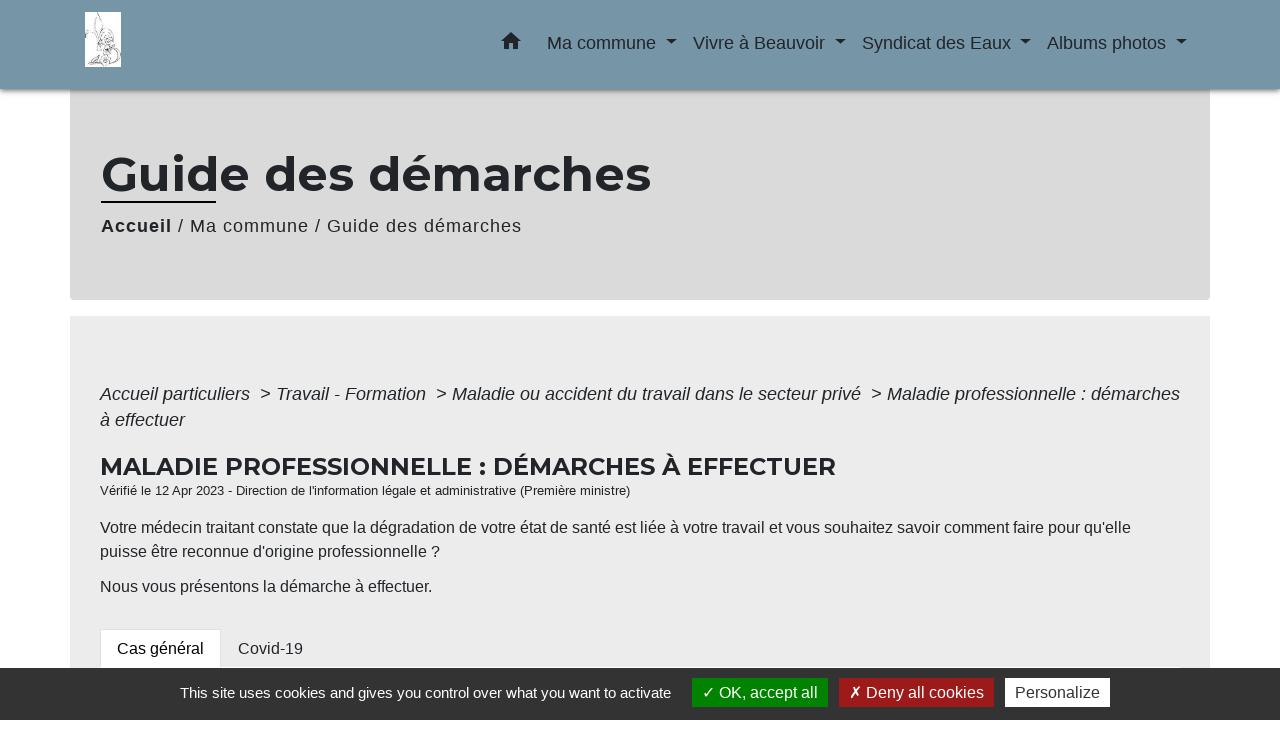

--- FILE ---
content_type: text/html; charset=UTF-8
request_url: https://villagebeauvoir60.fr/fr/pg/1433174/guide-des-demarches-585/part/F176
body_size: 23331
content:
<!DOCTYPE html>
<html lang="fr" xmlns:ff4j="http://www.w3.org/1999/xhtml" xmlns:esi="http://www.edge-delivery.org/esi/1.0">
    <head>
        <title>
                Guide des démarches - villagebeauvoir60
        </title>

        <script src="/lib/tarteaucitron/tarteaucitron.js"></script>
        <script>
            var tarteaucitronExpireInDay = true, tarteaucitronForceExpire = 183;

            tarteaucitron.init({
                "privacyUrl": "", /* Privacy policy url */

                "hashtag": "#tarteaucitron", /* Open the panel with this hashtag */
                "cookieName": "tarteaucitron", /* Cookie name */

                "orientation": "bottom", /* Banner position (top - bottom) */

                "showAlertSmall": false, /* Show the small banner on bottom right */
                "cookieslist": true, /* Show the cookie list */

                "showIcon": false, /* Show cookie icon to manage cookies */
                // "iconSrc": "", /* Optionnal: URL or base64 encoded image */
                "iconPosition": "BottomRight", /* Position of the icon between BottomRight, BottomLeft, TopRight and TopLeft */

                "adblocker": false, /* Show a Warning if an adblocker is detected */

                "DenyAllCta": true, /* Show the deny all button */
                "AcceptAllCta": true, /* Show the accept all button when highPrivacy on */
                "highPrivacy": true, /* HIGHLY RECOMMANDED Disable auto consent */

                "handleBrowserDNTRequest": false, /* If Do Not Track == 1, disallow all */

                "removeCredit": false, /* Remove credit link */
                "moreInfoLink": true, /* Show more info link */
                "useExternalCss": false, /* If false, the tarteaucitron.css file will be loaded */

                //"cookieDomain": ".my-multisite-domaine.fr", /* Shared cookie for subdomain website */

                "readmoreLink": "", /* Change the default readmore link pointing to tarteaucitron.io */

                "mandatory": true, /* Show a message about mandatory cookies */

                "listCookieByService": false, /* Show a message about list cookie by service */

            });
        </script>

                    

    <meta name="Description" content="">
    <meta name="Keywords" content="">
    <meta name="viewport" content="width=device-width, initial-scale=1, shrink-to-fit=no">
    <meta charset="UTF-8">
                    
        <!-- Matomo -->
<script>
  var _paq = window._paq = window._paq || [];
  /* tracker methods like "setCustomDimension" should be called before "trackPageView" */
  _paq.push(['trackPageView']);
  _paq.push(['enableLinkTracking']);
  (function() {
    var u="//matomo-client.neopse.com/";
    _paq.push(['setTrackerUrl', u+'matomo.php']);
    _paq.push(['setSiteId', '413']);
    var d=document, g=d.createElement('script'), s=d.getElementsByTagName('script')[0];
    g.async=true; g.src=u+'matomo.js'; s.parentNode.insertBefore(g,s);
  })();
</script>
<!-- End Matomo Code -->
    





                                                    <link rel="apple-touch-icon" href="//static.neopse.com/assets/img/favicon/rdc_logo.ico?v=v1">
                    <link rel="icon" href="//static.neopse.com/assets/img/favicon/rdc_logo.ico?v=v1">
                
                <link href="https://fonts.googleapis.com/css?family=Montserrat:400,500,600,700|Material+Icons" rel="stylesheet">

                <link href='/dist/owlcarousel/css/owl.carousel.min.css' rel='stylesheet' type='text/css'>
                <link href='/dist/owlcarousel/css/owl.theme.default.min.css' rel='stylesheet' type='text/css'>
                <link href='/dist/slick/slick.css' rel='stylesheet' type='text/css'>
                <link href='/dist/slick/slick-theme.css' rel='stylesheet' type='text/css'>
                <link href='/dist/scrollbar/jquery.scrollbar.css' rel='stylesheet' type='text/css'>
                <link href='/dist/fullcalendar/fullcalendar.min.css' rel='stylesheet' type='text/css'>
                <link rel="stylesheet"
                      href="https://cdnjs.cloudflare.com/ajax/libs/bootstrap-select/1.13.2/css/bootstrap-select.min.css">
                <link href="/tpl/1/css/style.css" rel="stylesheet" type='text/css'>
                <link rel="stylesheet"
                      href="https://cdnjs.cloudflare.com/ajax/libs/bootstrap-multiselect/0.9.13/css/bootstrap-multiselect.css"/>

                <link href="/lib/splide-4.0.1/css/splide.min.css" rel="stylesheet" type="text/css"/>
                <link href="/lib/splide-4.0.1/css/splide-custom.css" rel="stylesheet" type="text/css"/>
                                    <style class="notranslate" title="customCss" type="text/css"
                           rel="stylesheet">.bg_bloc { background-color: #FFFFFF !important; }
        .table td, .table, .table thead th { border-color: #FFFFFF !important; }
        .bg_bloc .dropdown-toggle,
        .bg_bloc .dropdown-menu {
            background-color: #FFFFFF !important;
            border-color: #FFFFFF !important;
        }
        .fc-unthemed th, .fc-unthemed td, .fc-unthemed thead, .fc-unthemed tbody, .fc-unthemed .fc-divider, .fc-unthemed .fc-row, .fc-unthemed .fc-content, .fc-unthemed .fc-popover, .fc-unthemed .fc-list-view, .fc-unthemed .fc-list-heading td{
            border-color: #FFFFFF !important;
        }

        .fc-unthemed thead.fc-head, .fc-unthemed .fc-popover .fc-header{ background-color: #FFFFFF !important; }

        .fc-unthemed td.fc-today{
            background: #FFFFFF !important;
        }

        .cookies .btn{ color: #FFFFFF !important; }.text_bloc {color:#000000 !important;}
        .text_bloc .title:before {background-color:#000000!important;}
        .bg_bloc .c_text {color:#000000 !important;}
        .bg_bloc .dropdown-toggle,
        .bg_bloc .dropdown-menu, .bg_bloc.bootstrap-select .dropdown-toggle::after {
            color:#000000 !important;
        }

        .fc-unthemed thead.fc-head{ color: #000000 !important; }
        .fc-unthemed td.fc-today{
            color: #000000 !important;
        }

        .cookies .btn{ background-color: #000000 !important; }nav.navbar.bg { background-color: #7695a7; }nav.navbar .dropdown-menu { background-color: #A0C1D4; }nav.navbar .dropdown-menu .h_text:hover { color: #FFFFFF; }body .bg_btn { background-color: #FFFFFF; }
        body .bg_btn:hover, body .bg_btn:active, body .bg_btn:focus { background-color: #FFFFFF; }
        .fc-event{ background-color: #FFFFFF !important; border-color: #FFFFFF !important; }#w_headline { background-color: #A0C1D4; }#w_8ayigumhe .bg { background-color: #A0C1D4; }#w_fevuczdn8 .bg { background-color: #7695A7; }#w_u7ltckzbx .bg { background-color: #7695A7; }#w_u7ltckzbx .bg { background-image: url(https://static.neopse.com/medias/p/2320/site/7f/0f/cd/7f0fcdf0d99a1b5f91434e7d3f6b897336ccf432.JPG?v=v1); background-position: center; background-repeat: repeat; }nav.navbar .dropdown-menu .h_text:hover { background-color: #A0C1D4; }#w_u7ltckzbx .overlay:before { background-color: #7695A7!important; }#w_8ayigumhe .c_title { display: none; }#w_8ayigumhe .card { background-color: #3e3e3e; }</style>
                            
    <link href='/lib/comarquage/css/comarquage.css' rel='stylesheet' type='text/css'>
    <link href="/lib/leaflet/leaflet.css" rel="stylesheet" type='text/css'>

                            <meta property="og:url" content="http://villagebeauvoir60.fr/fr/pg/1433174/guide-des-demarches-585/part/F176">
                <meta property="og:type" content="website">
                <meta property="og:title" content="villagebeauvoir60">
                <meta property="og:description" content="">
                    
        <script src="/js/vendor/jquery-3.2.1.min.js"></script>
        <script>tarteaucitron.user.matomoHost = '//matomo.neopse.com/';</script>
    </head>
    <body>

        <header role="banner"><!-- Top navbar -->
<nav role="navigation" class="navbar fixed-top navbar-expand-lg bg">
    <div class="ov"></div>
    <div class="container">
        <a class="navbar-brand c_text" aria-label="Accueil" href="/fr/">
                            <h1 class="img">
                    <picture>
                        <source media="(max-width: 991.98px)" srcset="https://static.neopse.com/medias/p/2320/site/c2/e4/31/c2e431438804babc2bb1acf5866ae94a484bd23f.jpg">
                        <img role="img" src="https://static.neopse.com/medias/p/2320/site/c2/e4/31/c2e431438804babc2bb1acf5866ae94a484bd23f.jpg" alt="Logo villagebeauvoir60" loading="eager">
                    </picture>
                    <span>villagebeauvoir60</span>
                </h1>
                    </a>
        <button class="navbar-toggler c_text h_text" type="button" data-toggle="collapse"
                data-target="#navbarNavDropdown"
                aria-controls="navbarNavDropdown" aria-expanded="false" aria-label="Toggle navigation" style="z-index: 100;">
            <span class="navbar-toggler-icon">
                <i class="material-icons notranslate">menu</i>
            </span>
        </button>
        <div class="collapse navbar-collapse" id="navbarNavDropdown">
            <ul class="navbar-nav ml-auto">
                <li class="nav-item dropdown">
                    <a class="nav-link c_text h_text px-3" href="/" role="button">
                        <i class="material-icons">home</i>
                    </a>
                </li>
                                    

                                                            <li class="nav-item dropdown">
                            <a class="nav-link c_text h_text dropdown-toggle" href="#" id="menuDropdown1" role="button"
                               data-toggle="dropdown" aria-haspopup="true" aria-expanded="false">
                                Ma commune
                            </a>
                            <div class="dropdown-menu container bg_text" aria-labelledby="menuDropdown1">
                                
                                <div class="container mega-dropdown-menu">
                                    <div class="divider">
                                                                                                                        
                                                                                    <a class="dropdown-item c_text h_text bg_h_text" role="menuitem"
                                               href="/fr/rb/904308/a-propos-de">
                                                A propos de
                                            </a>
                                        
                                        
                                        
                                                                                                                                                                
                                        
                                                                                    <a class="dropdown-item c_text h_text bg_h_text" role="menuitem"
                                               href="/fr/tb/1433447/le-conseil-municipal-35">
                                                Le Conseil Municipal
                                            </a>
                                        
                                        
                                                                                                                                                                
                                        
                                                                                    <a class="dropdown-item c_text h_text bg_h_text" role="menuitem"
                                               href="/fr/rp/1433291/comptes-rendus-du-conseil-municipal-9">
                                                Comptes rendus du Conseil municipal
                                            </a>
                                        
                                        
                                                                                                                                                                
                                                                                    <a class="dropdown-item c_text h_text bg_h_text" role="menuitem"
                                               href="/fr/rb/904438/le-beauvairois">
                                                Le Beauvairois
                                            </a>
                                        
                                        
                                        
                                                                                                                                                                
                                                                                    <a class="dropdown-item c_text h_text bg_h_text" role="menuitem"
                                               href="/fr/rb/904451/demarches-administratives-94">
                                                Démarches administratives
                                            </a>
                                        
                                        
                                        
                                                                                                                                                                
                                        
                                                                                    <a class="dropdown-item c_text h_text bg_h_text" role="menuitem"
                                               href="/fr/nw/1432784/actualites-995">
                                                Actualités
                                            </a>
                                        
                                        
                                                                                                                                                                
                                        
                                                                                    <a class="dropdown-item c_text h_text bg_h_text" role="menuitem"
                                               href="/fr/ct/1432706/contacts-927">
                                                Contacts
                                            </a>
                                        
                                        
                                                                                                                                                                
                                        
                                                                                    <a class="dropdown-item c_text h_text bg_h_text" role="menuitem"
                                               href="/fr/pg/1433174/guide-des-demarches-585">
                                                Guide des démarches
                                            </a>
                                        
                                        
                                                                                                                                                                
                                        
                                                                                    <a class="dropdown-item c_text h_text bg_h_text" role="menuitem"
                                               href="/fr/ap/1433408/plan-acces-628">
                                                Plan/Accès
                                            </a>
                                        
                                        
                                                                                                                    </div>
                                </div>
                            </div>
                        </li>
                    

                                                            <li class="nav-item dropdown">
                            <a class="nav-link c_text h_text dropdown-toggle" href="#" id="menuDropdown2" role="button"
                               data-toggle="dropdown" aria-haspopup="true" aria-expanded="false">
                                Vivre à Beauvoir
                            </a>
                            <div class="dropdown-menu container bg_text" aria-labelledby="menuDropdown2">
                                
                                <div class="container mega-dropdown-menu">
                                    <div class="divider">
                                                                                                                        
                                                                                    <a class="dropdown-item c_text h_text bg_h_text" role="menuitem"
                                               href="/fr/rb/904516/enfance-et-jeunesse-13">
                                                Enfance et jeunesse
                                            </a>
                                        
                                        
                                        
                                                                                                                                                                
                                                                                    <a class="dropdown-item c_text h_text bg_h_text" role="menuitem"
                                               href="/fr/rb/904555/location-de-salle-6">
                                                Location de salle
                                            </a>
                                        
                                        
                                        
                                                                                                                                                                
                                                                                    <a class="dropdown-item c_text h_text bg_h_text" role="menuitem"
                                               href="/fr/rb/904581/acti-beauvoir">
                                                Acti Beauvoir
                                            </a>
                                        
                                        
                                        
                                                                                                                                                                
                                                                                    <a class="dropdown-item c_text h_text bg_h_text" role="menuitem"
                                               href="/fr/rb/904646/dechetterie-17">
                                                Déchetterie
                                            </a>
                                        
                                        
                                        
                                                                                                                    </div>
                                </div>
                            </div>
                        </li>
                    

                                                            <li class="nav-item dropdown">
                            <a class="nav-link c_text h_text dropdown-toggle" href="#" id="menuDropdown3" role="button"
                               data-toggle="dropdown" aria-haspopup="true" aria-expanded="false">
                                Syndicat des Eaux
                            </a>
                            <div class="dropdown-menu container bg_text" aria-labelledby="menuDropdown3">
                                
                                <div class="container mega-dropdown-menu">
                                    <div class="divider">
                                                                                                                        
                                                                                    <a class="dropdown-item c_text h_text bg_h_text" role="menuitem"
                                               href="/fr/rb/950393/syndicat-des-eaux-6">
                                                Syndicat des eaux
                                            </a>
                                        
                                        
                                        
                                                                                                                    </div>
                                </div>
                            </div>
                        </li>
                    

                                    

                                                            <li class="nav-item dropdown">
                            <a class="nav-link c_text h_text dropdown-toggle" href="#" id="menuDropdown5" role="button"
                               data-toggle="dropdown" aria-haspopup="true" aria-expanded="false">
                                Albums photos
                            </a>
                            <div class="dropdown-menu container bg_text" aria-labelledby="menuDropdown5">
                                
                                <div class="container mega-dropdown-menu">
                                    <div class="divider">
                                                                                                                        
                                                                                    <a class="dropdown-item c_text h_text bg_h_text" role="menuitem"
                                               href="/fr/rb/950419/noel-2020-1">
                                                Noël 2020
                                            </a>
                                        
                                        
                                        
                                                                                                                                                                
                                                                                    <a class="dropdown-item c_text h_text bg_h_text" role="menuitem"
                                               href="/fr/rb/1311260/marche-fermier-2021">
                                                Marché fermier 2021
                                            </a>
                                        
                                        
                                        
                                                                                                                                                                
                                                                                    <a class="dropdown-item c_text h_text bg_h_text" role="menuitem"
                                               href="/fr/rb/1311286/14-juillet-2021-1">
                                                14 juillet 2021
                                            </a>
                                        
                                        
                                        
                                                                                                                                                                
                                                                                    <a class="dropdown-item c_text h_text bg_h_text" role="menuitem"
                                               href="/fr/rb/1439271/festivites-de-noel-2021">
                                                Festivités de Noël 2021
                                            </a>
                                        
                                        
                                        
                                                                                                                    </div>
                                </div>
                            </div>
                        </li>
                    

                
                
                
            </ul>
        </div>
    </div>
</nav>
</header>

        <main role="main">
                <div class="main intern-page">
        <header class="breadcrumb container d-flex align-items-center bg">
    <div class="ov"></div>
    <div class="container">
        <h1 class="title dark c_title">Guide des démarches</h1>

                        <nav class="ariane c_text">
    <span><a href="/fr/" class="font-weight-bold">Accueil</a></span>
            / <a href="/fr/">Ma commune</a>
            / <a href="/fr/pg/1433174/guide-des-demarches-585">Guide des démarches</a>
    </nav>
                </div>
</header>
        <!-- Contenu -->
        <section class="container wrapper bg_wrapper c_wrapper">
            <div class="ov bgw"></div>

            <div class="main-content">

                <div id="co-page" class="fiche container">

                    <div class="ariane">

    
    
        <span>
                            <a href="/fr/pg/1433174/guide-des-demarches-585/part/Particuliers"
                   class="">
                    Accueil particuliers
                </a>
                        <span class="co-breadcrumb-separator">&nbsp;&gt;</span>
        </span>

    
        <span>
                            <a href="/fr/pg/1433174/guide-des-demarches-585/part/N19806"
                   class="">
                    Travail - Formation
                </a>
                        <span class="co-breadcrumb-separator">&nbsp;&gt;</span>
        </span>

    
        <span>
                            <a href="/fr/pg/1433174/guide-des-demarches-585/part/N526"
                   class="">
                    Maladie ou accident du travail dans le secteur privé
                </a>
                        <span class="co-breadcrumb-separator">&nbsp;&gt;</span>
        </span>

    
        <span>
                            <a href="/fr/pg/1433174/guide-des-demarches-585/part/F176"
                   class="last">
                    Maladie professionnelle : démarches à effectuer
                </a>
                        
        </span>

    </div>


                    <h1 class="dc-title">Maladie professionnelle : démarches à effectuer</h1>

                    <p class="date">

                        
Vérifié le 12 Apr 2023 -
                        Direction de l&#039;information légale et administrative (Première ministre)
                    </p>

                    <div class="co-content">
                        <div class="intro">
                    <p class="bloc-paragraphe">
                                                Votre médecin traitant constate que la dégradation de votre état de santé est liée à votre travail et vous souhaitez savoir comment faire pour qu'elle puisse être reconnue d'origine professionnelle ?

    </p>
    <p class="bloc-paragraphe">
                                                Nous vous présentons la démarche à effectuer.

    </p>


    </div>

                        
    <div class='dyilm-situation tabs'>
        <ul class="dyilm-situation nav nav-tabs table" role="tablist">
                            <li class="nav-item">
                    <a class="nav-link active bg_bloc text_bloc"
                       id="fefeef99be5510d01aeb0ec1299534cf-tab"
                       data-toggle="tab" href="#fefeef99be5510d01aeb0ec1299534cf" role="tab"
                       aria-controls="fefeef99be5510d01aeb0ec1299534cf"
                       aria-selected="true">
                        <span>Cas général</span>
                    </a>
                </li>
                            <li class="nav-item">
                    <a class="nav-link "
                       id="c262cac4eca34718bedf5738242e7bf8-tab"
                       data-toggle="tab" href="#c262cac4eca34718bedf5738242e7bf8" role="tab"
                       aria-controls="c262cac4eca34718bedf5738242e7bf8"
                       aria-selected="false">
                        <span>Covid-19</span>
                    </a>
                </li>
                    </ul>

        <div class="dyilm-situation tab-content">
                            <div class="dyilm-situation tab-pane fade show active"
                     id="fefeef99be5510d01aeb0ec1299534cf" role="tabpanel" aria-labelledby="fefeef99be5510d01aeb0ec1299534cf-tab">

                                        
    
                
       
        
                                <p class="tool-slide">
        <a href="#" class="btn-up" data-action="slideall-up" data-target="#4d9e78abbb671686ccbb06a9276d0d76">Tout
            replier <i class="material-icons no-translate small align-middle">keyboard_arrow_up</i>
        </a>
        <a href="#" class="btn-down" data-action="slideall-down" data-target="#4d9e78abbb671686ccbb06a9276d0d76">Tout
            déplier <i class="material-icons no-translate small align-middle">keyboard_arrow_down</i>
        </a>
    </p>

<div class="fiche-bloc bloc-principal table" id="4d9e78abbb671686ccbb06a9276d0d76">
            <div class="fiche-item fiche-slide">
        <div class="fiche-item-title bg_bloc text_bloc">
            <h2>
                 <span>
                     <a href="#" class="collapsed dropdown-toggle" data-toggle="collapse"
                        data-target="#08d107d36f5a91fe699466ee96fde7f6">
                   Qu'est-ce qu'une maladie professionnelle ?
                    </a>
                 </span>
            </h2>
        </div>

        <div class="collapse fiche-item-content" id="08d107d36f5a91fe699466ee96fde7f6">
                <p class="bloc-paragraphe">
                                                Une maladie peut être considérée comme professionnelle lorsqu'elle est contractée du fait de votre travail.

    </p>
    <p class="bloc-paragraphe">
                                                La maladie peut être d'origine professionnelle qu'elle figure ou non au <a href="https://www.legifrance.gouv.fr/codes/id/LEGISCTA000006126943/" target="_blank">tableau des maladies professionnelles</a>.

    </p>


    <div class="bloc-cas bloc-cas-radio">
        <ul class="choice-tree-choice-list">
                            <li class="choice-tree-choice" data-action="radio" data-target="#2547a2cbf2a97783ac3d168f3c734263">
                    <div class="co-radio-head">
                        <button class="btn-like-radio" type="button"
                                data-action="slide-bloccas-radio"
                                data-target="#2547a2cbf2a97783ac3d168f3c734263">
                                <span class="radio-icon-not-active">

                                    <i class="material-icons align-middle no-translate">check_box_outline_blank</i>
                                </span>
                            <span class="radio-icon-active">

                                    <i class="material-icons align-middle no-translate">check_box</i>
                                </span>

                            &nbsp; La maladie figure dans le tableau
                        </button>
                    </div>
                    <div class="co-radio-content co-hide" id="2547a2cbf2a97783ac3d168f3c734263">
                                                    <p class="bloc-paragraphe">
                                                Les maladies inscrites dans le tableau des maladies professionnelles sont présumées avoir été contractées dans le cadre de votre travail.

    </p>
    <p class="bloc-paragraphe">
                                                Le tableau précise les éléments suivants :

    </p>
    <ul class="bloc-liste list-puce">
        <li>
    Maladies concernées
</li><li>
    Délai de prise en charge (et, dans certains cas, délais d'exposition)
</li><li>
    Liste indicative des principaux travaux pouvant provoquer ces maladies
</li>
    </ul>
    <p class="bloc-paragraphe">
                                                Toutefois, si une ou plusieurs conditions tenant au délai de prise en charge, à la durée d'exposition ou à la liste indicative des travaux ne sont pas remplies, la reconnaissance de la maladie professionnelle reste possible.

    </p>
    <p class="bloc-paragraphe">
                                                Dans ce cas, la <a href="R15469">CPAM</a> (ou la <a href="R24583">MSA</a> si vous dépendez du régime agricole) peut reconnaître l'origine professionnelle de la maladie si cette dernière est causée <span class="miseenevidence">directement</span> par votre travail habituel.

    </p>
    <p class="bloc-paragraphe">
                                                Pour obtenir la prise en charge, il est nécessaire de respecter la procédure de reconnaissance spécifique.

    </p>
    <p class="bloc-paragraphe">
                                                Une fois la reconnaissance effectuée, vous pouvez avoir droit aux indemnités suivantes :

    </p>
    <ul class="bloc-liste list-puce">
        <li>
    En cas d'arrêt de travail, <a href="F175">indemnités versées par la Sécurité sociale et indemnité complémentaire versées par l'employeur</a>
</li><li>
    En cas d'incapacité permanente de travail, <a href="F14840">indemnisation</a> spécifique, et indemnisation complémentaire en cas de faute importante de l'employeur
</li>
    </ul>
    <div class="bloc-anoter">
                    
                                    <p class="bloc-anoter-title">
                        <i class="material-icons no-translate align-middle small">edit</i>À noter
                    </p>
                                                
                                    <p class="bloc-paragraphe bloc-anoter-content">à l'exception des professionnels de santé, il existe une prise en charge spécifique en maladie professionnelle des travailleurs atteints du Covid-19 dans le cadre de leur activité professionnelle. Ce point est développé dans la 2ème situation : covid-19</p>
                                        </div>


                    </div>
                </li>
                            <li class="choice-tree-choice" data-action="radio" data-target="#4e14987c5149cd3a24f5c7527a307045">
                    <div class="co-radio-head">
                        <button class="btn-like-radio" type="button"
                                data-action="slide-bloccas-radio"
                                data-target="#4e14987c5149cd3a24f5c7527a307045">
                                <span class="radio-icon-not-active">

                                    <i class="material-icons align-middle no-translate">check_box_outline_blank</i>
                                </span>
                            <span class="radio-icon-active">

                                    <i class="material-icons align-middle no-translate">check_box</i>
                                </span>

                            &nbsp; Autres maladies
                        </button>
                    </div>
                    <div class="co-radio-content co-hide" id="4e14987c5149cd3a24f5c7527a307045">
                                                    <p class="bloc-paragraphe">
                                                Une maladie non inscrite dans le tableau des maladies professionnelles n'est pas présumée avoir été contractée dans le cadre de votre travail.

    </p>
    <p class="bloc-paragraphe">
                                                Cependant, si les 2 conditions suivantes sont réunies, une maladie non inscrite dans le tableau peut être reconnue d'origine professionnelle :

    </p>
    <ul class="bloc-liste list-puce">
        <li>
    La maladie est essentiellement et directement causée par votre travail habituel
</li><li>
    Elle entraîne soit le décès, soit une incapacité permanente d'au moins <span class="valeur">25 %</span>
</li>
    </ul>
    <p class="bloc-paragraphe">
                                                Pour obtenir la prise en charge, il est nécessaire de respecter la procédure de reconnaissance spécifique.

    </p>
    <p class="bloc-paragraphe">
                                                Une fois la reconnaissance effectuée, vous pouvez avoir droit aux indemnités suivantes :

    </p>
    <ul class="bloc-liste list-puce">
        <li>
    En cas d'arrêt de travail, <a href="F175">indemnités versées par la Sécurité sociale et indemnité complémentaire versées par l'employeur</a>
</li><li>
    En cas d'incapacité permanente de travail, <a href="F14840">indemnisation</a> spécifique et indemnisation complémentaire en cas de faute importante de l'employeur
</li>
    </ul>

                    </div>
                </li>
                    </ul>
    </div>


        </div>
    </div>

            
                
       
        
                <div class="fiche-item fiche-slide">
        <div class="fiche-item-title bg_bloc text_bloc">
            <h2>
                 <span>
                     <a href="#" class="collapsed dropdown-toggle" data-toggle="collapse"
                        data-target="#9dbd02ab15c13cdd0d20aa19296994bb">
                   1ère étape : faire la déclaration de reconnaissance de maladie professionnelle
                    </a>
                 </span>
            </h2>
        </div>

        <div class="collapse fiche-item-content" id="9dbd02ab15c13cdd0d20aa19296994bb">
                <p class="bloc-paragraphe">
                                                Vous pouvez demander la reconnaissance de <a href="F31880">l'origine professionnelle de votre maladie</a> si votre médecin traitant constate une détérioration de votre état de santé lié à votre travail.

    </p>
    <p class="bloc-paragraphe">
                                                Pour ce faire, vous devez remplir un formulaire dans les <span class="miseenevidence">15 jours</span> suivant le début de votre arrêt de travail :

    </p>


        
                
    <div class="service-in-content">
                    <div class="co-bloc-title">
                                    <p class="title-text">
                        <i class="material-icons no-translate align-middle">assignment</i>
                        <span
                                class="subtitle">Formulaire </span><br/>
                        <strong>Déclaration de maladie professionnelle ou demande de reconnaissance de maladie professionnelle</strong>
                    </p>
                            </div>
                            <p class="co-numerocerfa">Cerfa n° 16130*01 </p>
                    
                <div class="demarche-button">
                            <p class="service-button">
                    <a href="https://www.formulaires.service-public.fr/gf/cerfa_16130.do" class="btn bg_btn c_btn" target="_blank">
                        Accéder au formulaire

                                                
                                                                            
                                                                            
                                                    (pdf -  656.0 KB)
                                                <i class="material-icons align-middle no-stranslate">open_in_new</i> <?php include(COMARQUAGE_ASSETS . "icons/external-link.svg"); ?>
                    </a>
                </p>
                                    <p class="service-source">Caisse nationale d&#039;assurance maladie (Cnam)</p>
                                    </div>

        
            </div>
    <p class="bloc-paragraphe">
                                                Vous devez envoyer les 2 premiers volets du formulaire à votre organisme de sécurité sociale ( <a href="R15469">CPAM</a> ou <a href="R24583">MSA</a>) et conserver le 3<Exposant>e</Exposant>.

    </p>


    <div class="bloc-cas bloc-cas-radio">
        <ul class="choice-tree-choice-list">
                            <li class="choice-tree-choice" data-action="radio" data-target="#8c378c5581fcfbf4abb9de1381e64e9b">
                    <div class="co-radio-head">
                        <button class="btn-like-radio" type="button"
                                data-action="slide-bloccas-radio"
                                data-target="#8c378c5581fcfbf4abb9de1381e64e9b">
                                <span class="radio-icon-not-active">

                                    <i class="material-icons align-middle no-translate">check_box_outline_blank</i>
                                </span>
                            <span class="radio-icon-active">

                                    <i class="material-icons align-middle no-translate">check_box</i>
                                </span>

                            &nbsp; Vous dépendez du régime général
                        </button>
                    </div>
                    <div class="co-radio-content co-hide" id="8c378c5581fcfbf4abb9de1381e64e9b">
                                                <div class="bloc-ousadresser">
    <h3 class="font-weight-bold">Où s’adresser ?</h3>
    <div class="fiche-bloc bloc-principal">
                                                    
                <div class="fiche-item fiche-slide">
                    <div class="fiche-item-title">
                        <h3>
                                                            <a class="co-btn co-btn-slide  co-btn-slide-link"
                                   href="https://www.ameli.fr/assure/adresses-et-contacts"
                                   target="_blank">
                                    <span><i class="material-icons no-translate align-middle">arrow_right</i>Caisse primaire d&#039;assurance maladie (CPAM)</span>
                                    <div class="co-external-link"><?php include(COMARQUAGE_ASSETS . "icons/external-link.svg"); ?></div>
                                </a>
                                                    </h3>
                    </div>
                                    </div>
                        </div>
</div>

                    </div>
                </li>
                            <li class="choice-tree-choice" data-action="radio" data-target="#61aaaef0f94f21093d937803d97fe38b">
                    <div class="co-radio-head">
                        <button class="btn-like-radio" type="button"
                                data-action="slide-bloccas-radio"
                                data-target="#61aaaef0f94f21093d937803d97fe38b">
                                <span class="radio-icon-not-active">

                                    <i class="material-icons align-middle no-translate">check_box_outline_blank</i>
                                </span>
                            <span class="radio-icon-active">

                                    <i class="material-icons align-middle no-translate">check_box</i>
                                </span>

                            &nbsp; Vous dépendez du régime agricole
                        </button>
                    </div>
                    <div class="co-radio-content co-hide" id="61aaaef0f94f21093d937803d97fe38b">
                                                <div class="bloc-ousadresser">
    <h3 class="font-weight-bold">Où s’adresser ?</h3>
    <div class="fiche-bloc bloc-principal">
                                                    
                <div class="fiche-item fiche-slide">
                    <div class="fiche-item-title">
                        <h3>
                                                            <a class="co-btn co-btn-slide  co-btn-slide-link"
                                   href="https://www.msa.fr/lfy/web/msa/contact/coordonnees-msa"
                                   target="_blank">
                                    <span><i class="material-icons no-translate align-middle">arrow_right</i>Mutualité sociale agricole (MSA)</span>
                                    <div class="co-external-link"><?php include(COMARQUAGE_ASSETS . "icons/external-link.svg"); ?></div>
                                </a>
                                                    </h3>
                    </div>
                                    </div>
                        </div>
</div>

                    </div>
                </li>
                    </ul>
    </div>

    <p class="bloc-paragraphe">
                                                Vous devez joindre à ce formulaire les documents suivants :

    </p>
    <ul class="bloc-liste list-puce">
        <li>
    Les 2 premiers volets du certificat médical initial établi par votre médecin, qui précise la maladie et la date de sa 1<Exposant>re</Exposant> constatation médicale (vous conservez le 3<Exposant>e</Exposant> volet)
</li><li>
    Attestation de salaire établie par votre employeur (sauf si l'employeur l'adresse directement à votre CPAM ou à votre MSA).
</li>
    </ul>
    <p class="bloc-paragraphe">
                                                Le dossier complet doit comporter la déclaration de la maladie professionnelle intégrant le certificat médical initial et le résultat des examens médicaux complémentaires (s'ils ont été prescrits).

    </p>
    <p class="bloc-paragraphe">
                                                <span class="miseenevidence">Le délai de déclaration de reconnaissance de maladie professionnelle peut-il être prolongé ?</span>

    </p>
    <p class="bloc-paragraphe">
                                                Si votre maladie a été constatée avant son inscription au <a href="https://www.legifrance.gouv.fr/codes/id/LEGISCTA000006126943/" target="_blank">tableau des maladies professionnelles</a>, vous pouvez alors déclarer votre maladie dans les 3 mois suivant son inscription au tableau.

    </p>
    <p class="bloc-paragraphe">
                                                Si ces délais ne sont pas respectés, la déclaration peut être acceptée si elle est effectuée dans les <span class="miseenevidence">2 ans</span> qui suivent :

    </p>
    <ul class="bloc-liste list-puce">
        <li>
    Soit la date de l'arrêt du travail lié à la maladie ou, si elle est postérieure, la date à laquelle vous avez été informé par certificat médical du lien possible entre votre maladie et votre activité professionnelle,
</li><li>
    Soit la date de cessation du paiement de vos indemnités pour maladie,
</li><li>
    Soit la date de l’inscription de votre maladie aux tableaux des maladies professionnelles.
</li>
    </ul>

        </div>
    </div>

            
                
       
        
                <div class="fiche-item fiche-slide">
        <div class="fiche-item-title bg_bloc text_bloc">
            <h2>
                 <span>
                     <a href="#" class="collapsed dropdown-toggle" data-toggle="collapse"
                        data-target="#9b4ea3df2a7c7a026a709f736b2568ee">
                   2e étape : information de votre organisme de sécurité sociale à votre employeur
                    </a>
                 </span>
            </h2>
        </div>

        <div class="collapse fiche-item-content" id="9b4ea3df2a7c7a026a709f736b2568ee">
                <p class="bloc-paragraphe">
                                                Vous <span class="miseenevidence">n'avez pas</span> de démarche à faire auprès de votre employeur.

    </p>
    <p class="bloc-paragraphe">
                                                Votre organisme de sécurité sociale lui adresse une copie de votre déclaration de maladie professionnelle.

    </p>
    <p class="bloc-paragraphe">
                                                À ce moment, l'employeur pourra émettre des réserves sur le caractère professionnel ou non de la maladie.

    </p>

        </div>
    </div>

            
                
       
        
                <div class="fiche-item fiche-slide">
        <div class="fiche-item-title bg_bloc text_bloc">
            <h2>
                 <span>
                     <a href="#" class="collapsed dropdown-toggle" data-toggle="collapse"
                        data-target="#c7f8c0a245ffeeecb82c061e6ff88114">
                   3e étape : examen du dossier par votre organisme de sécurité sociale
                    </a>
                 </span>
            </h2>
        </div>

        <div class="collapse fiche-item-content" id="c7f8c0a245ffeeecb82c061e6ff88114">
                <p class="bloc-paragraphe">
                                                La CPAM ou la MSA accuse réception de votre déclaration de maladie professionnelle.

    </p>
    <p class="bloc-paragraphe">
                                                Elle se charge ensuite d'étudier votre dossier et de se prononcer sur le caractère professionnel ou non de votre maladie.

    </p>
    <p class="bloc-paragraphe">
                                                La CPAM ou la MSA dispose d'un délai de <span class="miseenevidence">120 jours</span> pour se prononcer. Ce délai commence à courir à partir de la date à laquelle votre organisme de sécurité sociale a reçu votre dossier complet.

    </p>
        <h3>Examen médical ou enquête complémentaire</h3>
    <p class="bloc-paragraphe">
                                                La CPAM ou la MSA procède à un examen, sous forme de questionnaire, des circonstances ou de la cause de la maladie, ou à une enquête (obligatoire en cas de décès du salarié) dans l'un des cas suivants :

    </p>
    <ul class="bloc-liste list-puce">
        <li>
    Présence de réserves motivées de l'employeur sur le caractère professionnel de la maladie
</li><li>
    La CPAM ou la MSA elle-même l'estime nécessaire
</li>
    </ul>
    <p class="bloc-paragraphe">
                                                Votre organisme de sécurité sociale vous informe (et votre employeur également), par lettre recommandée avec accusé de réception, de cette démarche avant l'expiration du délai d'instruction.

    </p>
    <p class="bloc-paragraphe">
                                                La CPAM ou la MSA peut aussi vous soumettre à un examen médical par un <a href="R54672">médecin-conseil</a>.

    </p>

        <h3>Avis du comité régional de reconnaissance des maladies professionnelles (CRRMP)</h3>
    <p class="bloc-paragraphe">
                                                La reconnaissance de la maladie professionnelle est soumise à l'avis du CRRMP dans l'un des cas suivants :

    </p>
    <ul class="bloc-liste list-puce">
        <li>
    La maladie figure au tableau des maladies professionnelles mais n'a pas été contractée dans les conditions précisées à ces tableaux, et il est établi qu'elle est directement causée par votre travail habituel.
</li><li>
    La maladie ne figure pas au tableau des maladies professionnelles, mais il est établi qu’elle est essentiellement et directement causée par le travail et qu'elle a entraîné une incapacité permanente d’au moins <span class="valeur">25 %</span> (ou le décès).
</li>
    </ul>
    <p class="bloc-paragraphe">
                                                Le CRRMP dispose alors de <span class="miseenevidence">4 mois</span> pour rendre son avis argumenté (plus <span class="miseenevidence">2 mois supplémentaires</span> lorsqu'un examen ou une enquête complémentaire est nécessaire).

    </p>
    <p class="bloc-paragraphe">
                                                Le délai d’instruction de la CPAM ou de la MSA n'est pas prolongé du fait que le CRRMP a été saisi. Le délai est juste suspendu le temps que le CRRMP rende sont avis.

    </p>


        </div>
    </div>

            
                
       
        
                <div class="fiche-item fiche-slide">
        <div class="fiche-item-title bg_bloc text_bloc">
            <h2>
                 <span>
                     <a href="#" class="collapsed dropdown-toggle" data-toggle="collapse"
                        data-target="#d9b4de01191314780796a9b8481c8ad6">
                   4e étape : réception de la décision de votre organisme de sécurité sociale
                    </a>
                 </span>
            </h2>
        </div>

        <div class="collapse fiche-item-content" id="d9b4de01191314780796a9b8481c8ad6">
                <p class="bloc-paragraphe">
                                                À la fin de l'examen de votre dossier, la CPAM ou la MSA vous adresse sa décision avec les explications qui la justifient (ou aux ayants droit en cas de décès). L'organisme l'adresse également à votre employeur et à votre médecin traitant.

    </p>
    <p class="bloc-paragraphe">
                                                Cette décision précise les voies et délais de recours, si le caractère professionnel de la maladie professionnelle n'est pas reconnu.

    </p>
    <p class="bloc-paragraphe">
                                                Dans l'hypothèse où le caractère professionnel est reconnu, l'employeur peut contester cette décision.

    </p>
<div class="bloc-ousadresser">
    <h3 class="font-weight-bold">Où s’adresser ?</h3>
    <div class="fiche-bloc bloc-principal">
                                                    
                <div class="fiche-item fiche-slide">
                    <div class="fiche-item-title">
                        <h3>
                                                            <a class="co-btn co-btn-slide  co-btn-slide-link"
                                   href="https://www.ameli.fr/assure/adresses-et-contacts"
                                   target="_blank">
                                    <span><i class="material-icons no-translate align-middle">arrow_right</i>Caisse primaire d&#039;assurance maladie (CPAM)</span>
                                    <div class="co-external-link"><?php include(COMARQUAGE_ASSETS . "icons/external-link.svg"); ?></div>
                                </a>
                                                    </h3>
                    </div>
                                    </div>
                        </div>
</div>

        </div>
    </div>

            
                
       
        
                <div class="fiche-item fiche-slide">
        <div class="fiche-item-title bg_bloc text_bloc">
            <h2>
                 <span>
                     <a href="#" class="collapsed dropdown-toggle" data-toggle="collapse"
                        data-target="#8add052079d33fdbb5500eed1ad1b5e0">
                   5e étape : en cas de reconnaissance de la maladie professionnelle, versement de l'indemnisation et gratuité des soins
                    </a>
                 </span>
            </h2>
        </div>

        <div class="collapse fiche-item-content" id="8add052079d33fdbb5500eed1ad1b5e0">
                <p class="bloc-paragraphe">
                                                Lorsque l'origine professionnelle de la maladie est reconnue, vous pouvez alors percevoir :

    </p>
    <ul class="bloc-liste list-puce">
        <li>
    des <a href="F32148">indemnités journalières</a> plus élevées qu'en cas de maladie non professionnelle,
</li><li>
    une <a href="F348">indemnisation spécifique</a> liée à votre incapacité permanente.
</li>
    </ul>
    <p class="bloc-paragraphe">
                                                Après réception de votre déclaration de maladie professionnelle, la CPAM ou la MSA vous remet une feuille de maladie professionnelle. Celle-ci vous permet de bénéficier de la <span class="miseenevidence">gratuité des soins</span> liés à votre maladie.

    </p>
    <p class="bloc-paragraphe">
                                                Vous devez présenter cette feuille à chaque professionnel de santé (médecin, infirmier, kinésithérapeute, pharmacien, etc.). Il y mentionne les actes effectués.

    </p>
    <p class="bloc-paragraphe">
                                                Cette feuille est valable jusqu’à la fin du traitement.

    </p>
    <p class="bloc-paragraphe">
                                                À la fin du traitement ou dès qu'elle est entièrement remplie, vous devez adresser cette feuille à votre CPAM ou à votre MSA, qui vous en délivre une nouvelle si nécessaire.

    </p>

        </div>
    </div>

            </div>

                </div>
                            <div class="dyilm-situation tab-pane fade "
                     id="c262cac4eca34718bedf5738242e7bf8" role="tabpanel" aria-labelledby="c262cac4eca34718bedf5738242e7bf8-tab">

                                        
    
    
                   <p class="bloc-paragraphe">
                                                Si vous êtes infecté par le Covid-19 dans le cadre de votre activité professionnelle, vous pouvez bénéficier d'une prise en charge spécifique en maladie professionnelle.

    </p>

               
                
       
        
                                <p class="tool-slide">
        <a href="#" class="btn-up" data-action="slideall-up" data-target="#8166d3e746c27a808c38255694594ea7">Tout
            replier <i class="material-icons no-translate small align-middle">keyboard_arrow_up</i>
        </a>
        <a href="#" class="btn-down" data-action="slideall-down" data-target="#8166d3e746c27a808c38255694594ea7">Tout
            déplier <i class="material-icons no-translate small align-middle">keyboard_arrow_down</i>
        </a>
    </p>

<div class="fiche-bloc bloc-principal table" id="8166d3e746c27a808c38255694594ea7">
            <div class="fiche-item fiche-slide">
        <div class="fiche-item-title bg_bloc text_bloc">
            <h2>
                 <span>
                     <a href="#" class="collapsed dropdown-toggle" data-toggle="collapse"
                        data-target="#b20f3e4119ac862fd15a3c4d5f2eebb2">
                   Qui est concerné par la reconnaissance de l'affection Covid-19 en maladie professionnelle ?
                    </a>
                 </span>
            </h2>
        </div>

        <div class="collapse fiche-item-content" id="b20f3e4119ac862fd15a3c4d5f2eebb2">
                <p class="bloc-paragraphe">
                                                La procédure de reconnaissance de l'affection Covid-19 en maladie professionnelle vous concerne si vous êtes dans l'une des situations suivantes :

    </p>
    <ul class="bloc-liste list-puce">
        <li>
    Vous êtes un professionnel exerçant dans le secteur de la santé et vous avez été contaminé dans le cadre de votre travail
</li><li>
    Vous ne travaillez pas dans le secteur de la santé et vous avez été contaminé dans le cadre de votre travail. Votre demande sera examinée par un comité d'experts médicaux.
</li>
    </ul>

        </div>
    </div>

            
                
       
        
                <div class="fiche-item fiche-slide">
        <div class="fiche-item-title bg_bloc text_bloc">
            <h2>
                 <span>
                     <a href="#" class="collapsed dropdown-toggle" data-toggle="collapse"
                        data-target="#42632089216071c975fc89d64e418a6a">
                   Comment faire la déclaration de reconnaissance de maladie professionnelle ?
                    </a>
                 </span>
            </h2>
        </div>

        <div class="collapse fiche-item-content" id="42632089216071c975fc89d64e418a6a">
                <p class="bloc-paragraphe">
                                                La déclaration se fait différemment en fonction de l'organisme de sécurité sociale duquel vous dépendez : CPAM ou MSA.

    </p>

    <div class='tabs'>
        <ul class="nav nav-tabs table" role="tablist">
                            <li class="nav-item">
                    <a class="nav-link active bg_bloc text_bloc" id="620fe7e0cce87138fd4e4020f6e4e5b3-tab"
                       data-toggle="tab" href="#620fe7e0cce87138fd4e4020f6e4e5b3" role="tab" aria-controls="620fe7e0cce87138fd4e4020f6e4e5b3"
                       aria-selected="true">
                            <span>
                                CPAM
                            </span>
                    </a>
                </li>

                            <li class="nav-item">
                    <a class="nav-link " id="be65f57aaf14ad76816ce07da1c4f6c6-tab"
                       data-toggle="tab" href="#be65f57aaf14ad76816ce07da1c4f6c6" role="tab" aria-controls="be65f57aaf14ad76816ce07da1c4f6c6"
                       aria-selected="false">
                            <span>
                                MSA
                            </span>
                    </a>
                </li>

                    </ul>

        <div class="tab-content">
                            <div class="tab-pane fade show active" id="620fe7e0cce87138fd4e4020f6e4e5b3"
                     role="tabpanel" aria-labelledby="620fe7e0cce87138fd4e4020f6e4e5b3-tab">
                                            <p class="bloc-paragraphe">
                                                Vous devez effectuer une déclaration en ligne :

    </p>
    <p class="bloc-paragraphe">
                                                Votre demande sera étudiée par la <a href="R15469">CPAM</a>, qui vous contactera pour compléter votre dossier.

    </p>

                </div>
                            <div class="tab-pane fade " id="be65f57aaf14ad76816ce07da1c4f6c6"
                     role="tabpanel" aria-labelledby="be65f57aaf14ad76816ce07da1c4f6c6-tab">
                                            <p class="bloc-paragraphe">
                                                Vous devez effectuer une déclaration en ligne :

    </p>


        
                
    <div class="service-in-content">
                    <div class="co-bloc-title">
                                    <p class="title-text">
                        <i class="material-icons no-translate align-middle mr-2">desktop_mac</i> <span
                                class="subtitle">Service en
                            ligne</span><br/>
                        <strong>Coronavirus : déclarer une maladie professionnelle pour une personne rattachée à la MSA</strong>
                    </p>
                            </div>
                    
                <div class="demarche-button">
                            <p class="service-button">
                    <a href="https://covid-declare-maladiepro.msa.fr/accueil" class="btn bg_btn c_btn" target="_blank">
                        Accéder au service en ligne <i class="material-icons align-middle no-stranslate">open_in_new</i>
                        <?php include(COMARQUAGE_ASSETS . "icons/external-link.svg"); ?>
                    </a>
                </p>
                                    <p class="service-source">Caisse centrale de la mutualité sociale agricole (MSA)</p>
                                    </div>

        
            </div>
    <p class="bloc-paragraphe">
                                                Votre demande sera étudiée par la <a href="R24583">MSA</a>, qui vous contactera pour compléter votre dossier.

    </p>

                </div>
                    </div>
    </div>

        </div>
    </div>

            
                
       
        
                <div class="fiche-item fiche-slide">
        <div class="fiche-item-title bg_bloc text_bloc">
            <h2>
                 <span>
                     <a href="#" class="collapsed dropdown-toggle" data-toggle="collapse"
                        data-target="#f3009fa0f6af4dc84061b67bace2c2c9">
                   Comment sont pris en charge vos frais médicaux lorsque la maladie est reconnue d'origine professionnelle ?
                    </a>
                 </span>
            </h2>
        </div>

        <div class="collapse fiche-item-content" id="f3009fa0f6af4dc84061b67bace2c2c9">
                <p class="bloc-paragraphe">
                                                La reconnaissance en maladie professionnelle du Covid-19 permet de bénéficier d'un <span class="miseenevidence">remboursement des soins à <span class="valeur">100 %</span></span> sur la base du tarif de la sécurité sociale.

    </p>
    <p class="bloc-paragraphe">
                                                Vous pouvez aussi de bénéficier <a href="R51445">d'indemnités journalières</a> plus avantageuses que lors d'un arrêt maladie courant.

    </p>
    <p class="bloc-paragraphe">
                                                En cas de séquelles occasionnant une incapacité permanente, une <a href="R56123">rente viagère</a> peut vous être attribuée. Cette rente est calculée selon la gravité des séquelles et les revenus antérieurs à la contraction du virus.

    </p>

        </div>
    </div>

            </div>

                </div>
                    </div>
    </div>



                        

                        
                    </div><!-- co-content -->

                    <div class="co-annexe">
                        
<div id="accordion" class="fiche-bloc table">
    <div class="fiche-item">
        <div class="fiche-item-title bg_bloc text_bloc" id="headingTwo">
            <h3>
                <span><a href="#" class="collapsed dropdown-toggle" data-toggle="collapse" data-target="#b7266a6e8a40673a366474a8fb68bc56"
                           aria-expanded="false" aria-controls="collapseTwo">Textes de référence</a>
                </span>
            </h3>
        </div>
    </div>
    <div id="b7266a6e8a40673a366474a8fb68bc56" class="collapse fiche-item-content" aria-labelledby="headingTwo" data-parent="#accordion">
        <ul class="list-arrow">
                            <li>
                    <a href="https://www.legifrance.gouv.fr/codes/id/LEGISCTA000006141639/" target="_blank">
                        Code de la sécurité sociale : articles L461-1 à L461-8

                                                
                        

                        
                                            </a>
                                            <p class="panel-comment">Démarches du salarié</p>
                                    </li>
                            <li>
                    <a href="https://www.legifrance.gouv.fr/codes/id/LEGISCTA000038423381/" target="_blank">
                        Code de la sécurité sociale : articles R441-10 à R441-17

                                                
                        

                        
                                            </a>
                                            <p class="panel-comment">Reconnaissance du caractère professionnel de l&#039;accident</p>
                                    </li>
                            <li>
                    <a href="https://www.legifrance.gouv.fr/codes/id/LEGISCTA000006141914/" target="_blank">
                        Code de la sécurité sociale : articles R461-1 à R461-10

                                                
                        

                        
                                            </a>
                                            <p class="panel-comment">Démarches du salarié</p>
                                    </li>
                            <li>
                    <a href="https://www.legifrance.gouv.fr/codes/id/LEGISCTA000006126943/" target="_blank">
                        Code de la sécurité sociale : annexe II - Tableaux des maladies professionnelles

                                                
                        

                        
                                            </a>
                                            <p class="panel-comment">Liste des maladies figurant au tableau des maladies professionnelles</p>
                                    </li>
                    </ul>
    </div>
</div>

                        

    <div id="accordion" class="fiche-bloc table">
        <div class="fiche-item sat-deplie">
            <div class="fiche-item-title bg_bloc text_bloc" id="headingTwo">
                <h3>
                    <span><a href="#" class="collapsed dropdown-toggle" data-toggle="collapse" data-target="#dda126e3ee8e68344d75267013e52ed1"
                       aria-expanded="false" aria-controls="collapseTwo">
                        Services en ligne et formulaires
                    </a></span>
                </h3>
            </div>
            <div id="dda126e3ee8e68344d75267013e52ed1" class="collapse fiche-item-content" aria-labelledby="headingTwo" data-parent="#accordion">
                <div>
                    <ul class="list-arrow">
                                                                                                                                            <li>
                                <a href="https://www.formulaires.service-public.fr/gf/cerfa_16130.do" target="_blank">
                                    Déclaration de maladie professionnelle ou demande de reconnaissance de maladie professionnelle
                                </a>
                                <p class="panel-comment">Formulaire</p>
                            </li>
                                                                                                                                            <li>
                                <a href="https://www.ameli.fr/sites/default/files/formualires/190/s6201.pdf" target="_blank">
                                    Feuille d&#039;accident du travail ou de maladie professionnelle (spécimen)
                                </a>
                                <p class="panel-comment">Formulaire</p>
                            </li>
                                                                                                                                            <li>
                                <a href="https://www.ameli.fr/sites/default/files/formualires/88/s6202.pdf" target="_blank">
                                    Attestation de salaire - Accident du travail ou maladie professionnelle
                                </a>
                                <p class="panel-comment">Formulaire</p>
                            </li>
                                                                                                                                            <li>
                                <a href="https://covid-declare-maladiepro.msa.fr/accueil" target="_blank">
                                    Coronavirus : déclarer une maladie professionnelle pour une personne rattachée à la MSA
                                </a>
                                <p class="panel-comment">Téléservice</p>
                            </li>
                                            </ul>
                </div>
            </div>
        </div>
    </div>


                        <div class="fiche-bloc table">
    <div class="fiche-item sat-deplie">
        <div class="fiche-item-title bg_bloc text_bloc">
            <h3><span>Questions ? Réponses !</span></h3>
        </div>
    </div>
    <div class="fiche-item-content">
        <div class="panel-sat ">
            <ul class="list-arrow">
                                    <li>
                        <a href="/fr/pg/1433174/guide-des-demarches-585/part/F31880">
                            Qu&#039;est-ce qu&#039;une maladie professionnelle ?
                        </a>
                    </li>
                                    <li>
                        <a href="/fr/pg/1433174/guide-des-demarches-585/part/F35217">
                            Travail et Covid-19 : quelles sont les règles ?
                        </a>
                    </li>
                            </ul>
        </div>
    </div>
</div>

                        

                        <div class="fiche-bloc table">
    <div class="fiche-item sat-deplie">
        <div class="fiche-item-title bg_bloc text_bloc">
            <h3><span>Pour en savoir plus</span></h3>
        </div>
    </div>
    <div class="fiche-item-content">
        <div class="panel-sat ">
            <ul class="list-arrow">
                                    <li>
                        <a href="https://www.legifrance.gouv.fr/codes/id/LEGISCTA000006126943/" target="_blank">
                            Tableaux des maladies professionnelles
                            <i class="material-icons align-middle no-stranslate">open_in_new</i>
                            <?php include(COMARQUAGE_ASSETS . "icons/external-link.svg"); ?>
                        </a>
                        <p class="panel-source">
                            Legifrance
                        </p>
                    </li>
                            </ul>
        </div>
    </div>
</div>

                        

                        

                    </div><!-- co-annexe -->

                    <div class="mb-3 text-right"><p class="mb-0"><a href="#" data-toggle="modal"
                                                         data-target="#contactFormProcessModal">Signaler une erreur sur cette page</a></p></div>
                </div><!-- co-page -->

            </div>
        </section>

        <div class="modal fade" id="contactFormProcessModal" tabindex="-1" role="dialog" aria-labelledby="modalGuide-label"
     aria-hidden="true"
     style="-webkit-transform: translateZ(0);transform: translateZ(0);">
    <div class="modal-dialog" role="document">
        <div class="modal-content">
            <button type="button" class="close" data-dismiss="modal" aria-label="Close">
                <span aria-hidden="true">&times;</span>
            </button>

            <div class="modal-header bg_bloc">
                <h5 id="modalGuide-label" class="modal-title font-weight-bold dark text_bloc">Une erreur s'est glissée dans cette page ?</h5>
            </div>
            <form id="contactFormProcess" action="/formProcessGuide" method="post"
                  novalidate enctype="multipart/form-data">
                <div class="modal-body pb-0">

                    <div class="form-group">
                        <div><label for="inputProcess">Nom</label><span>*</span></div>
                        <input type="text" name="inputProcess" class="form-control" id="inputProcess"
                               aria-describedby="inputProcessHelp">
                                                                                    <span class="form-error requirements" id="inputProcess-error" role="alert">Ce champ est obligatoire</span>
                    </div>

                    <div class="form-group">
                        <div><label for="emailProcess">Adresse email</label><span>*</span></div>
                        <input type="email" name="emailProcess" class="form-control" id="emailProcess"
                               aria-describedby="emailProcessHelp">
                                                                        <span class="form-error requirements" id="emailProcess-error" role="alert">Ce champ est obligatoire</span>
                    </div>

                    <div class="form-group">
                        <div><label for="textareaProcess">Remarque</label><span>*</span>
                        </div>
                        <textarea name="textareaProcess" class="form-control pl-0" id="textareaProcess"
                                  rows="3"></textarea>
                                                                        <span class="form-error requirements" id="textareaProcess-error" role="alert">Ce champ est obligatoire</span>
                    </div>

                    <div class="form-group">
    <div class="h-recaptcha m-auto d-inline-block"></div>
    <div class="form-error requirements" id="h-captcha-response-error" role="alert">Ce champ est obligatoire
    </div>
</div>
                    <input id="categorie" name="categorie" type="hidden" value="part">
                    <input id="xmlName" name="xmlName" type="hidden" value="F176">
                </div>
                <div class="modal-footer">
                    <button id="contactFormProcessButton" type="submit"
                            class="btn bg_btn c_btn contactFormProcessButton">Envoyer
                    </button>
                </div>
            </form>

            <div id="messageSendedForm" class="form-message-sent" style="display: none">
                <p>L'équipe NEOPSE vous remercie d'avoir transmis une remarque concernant la mise à jour de cette page.
                    Vous serez recontacté(e) à ce sujet dans les plus brefs délais.</p>
            </div>
        </div>
    </div>
</div>
    </div>
        </main>

                    <div id="previewModalImage" class="modal">

                <!-- The Close Button -->
                <span id="closePreviewImage" class="close">&times;</span>

                <!-- Navigation Buttons -->
                <a id="prevImage" class="modal-nav prev" href="javascript:void(0)">&#10094;</a>
                <a id="nextImage" class="modal-nav next" href="javascript:void(0)">&#10095;</a>

                <!-- Image Counter -->
                <div id="imageCounter" class="image-counter"></div>

                <!-- Modal Content (The Image) -->
                <div id="containerPreviewImage"><img role="img" class="modal-content" alt=""></div>

                <!-- Modal Caption (Image Text) -->
                <div id="captionPreviewImage"></div>
            </div>
        
                    <script>
                (function() {
                    // Get the modal elements
                    const modal = document.getElementById('previewModalImage');
                    const modalImg = modal.querySelector('img');
                    const captionText = document.getElementById('captionPreviewImage');
                    const closePreviewImage = document.getElementById('closePreviewImage');
                    const prevBtn = document.getElementById('prevImage');
                    const nextBtn = document.getElementById('nextImage');
                    const imageCounter = document.getElementById('imageCounter');
                    
                    let currentImages = [];
                    let currentIndex = 0;

                    // Helper function to check if element is visible
                    function isVisible(element) {
                        return element && element.offsetParent !== null;
                    }

                    // Helper function to toggle element visibility
                    function toggleElement(element, show) {
                        if (element) {
                            element.style.display = show ? 'block' : 'none';
                        }
                    }

                    // Function to update the modal with a specific image
                    function updateModal(index) {
                        if (currentImages.length === 0) return;
                        
                        currentIndex = index;
                        const img = currentImages[currentIndex];
                        modalImg.setAttribute('src', img.src);
                        modalImg.setAttribute('alt', img.alt || '');
                        captionText.innerHTML = img.alt || '';
                        
                        // Update counter
                        imageCounter.textContent = (currentIndex + 1) + ' / ' + currentImages.length;
                        
                        // Show/hide navigation buttons
                        const showNav = currentImages.length > 1;
                        toggleElement(prevBtn, showNav);
                        toggleElement(nextBtn, showNav);
                        toggleElement(imageCounter, showNav);
                    }

                    // Function to show next image
                    function showNext() {
                        if (currentImages.length === 0) return;
                        currentIndex = (currentIndex + 1) % currentImages.length;
                        updateModal(currentIndex);
                    }

                    // Function to show previous image
                    function showPrev() {
                        if (currentImages.length === 0) return;
                        currentIndex = (currentIndex - 1 + currentImages.length) % currentImages.length;
                        updateModal(currentIndex);
                    }

                    // Helper function to find closest ancestor with class
                    function closest(element, selector) {
                        if (!element) return null;
                        
                        // For class selector (e.g., '.splide__slide')
                        if (selector.startsWith('.')) {
                            const className = selector.slice(1);
                            let current = element;
                            while (current && current !== document) {
                                if (current.classList && current.classList.contains(className)) {
                                    return current;
                                }
                                current = current.parentElement;
                            }
                        }
                        return null;
                    }

                    // When clicking on an image
                    document.addEventListener('click', function(e) {
                        const target = e.target;
                        // Check if clicked element is an image with class .img or .main-img inside .splide
                        if (target.tagName === 'IMG' && 
                            (target.classList.contains('img') || target.classList.contains('main-img')) &&
                            closest(target, '.splide')) {
                            
                            // Find the clicked image's parent slide
                            const clickedSlide = closest(target, '.splide__slide');
                            if (!clickedSlide) return;
                            
                            // Find the list that contains this slide
                            const splideList = closest(clickedSlide, '.splide__list');
                            if (!splideList) return;
                            
                            // Get all slides from this specific list
                            const allSlides = splideList.querySelectorAll('.splide__slide');
                            
                            // Get all images from these slides only, deduplicating by src
                            // (Splide duplicates slides in loop mode, so we need to filter duplicates)
                            currentImages = [];
                            const seenSrcs = new Set();
                            const clickedSrc = target.src;
                            
                            allSlides.forEach(function(slide) {
                                const slideImg = slide.querySelector('.img, .main-img');
                                if (slideImg) {
                                    const imgSrc = slideImg.src;
                                    // Only add if we haven't seen this src before
                                    if (!seenSrcs.has(imgSrc)) {
                                        seenSrcs.add(imgSrc);
                                        currentImages.push(slideImg);
                                    }
                                }
                            });
                            
                            // Find the index of the clicked image by src (to handle duplicates)
                            currentIndex = currentImages.findIndex(function(img) {
                                return img.src === clickedSrc;
                            });
                            
                            if (currentIndex === -1) {
                                currentIndex = 0; // Fallback to first image
                            }
                            
                            // Update and show modal
                            updateModal(currentIndex);
                            modal.style.display = 'block';
                        }
                    });

                    // Navigation button handlers
                    if (nextBtn) {
                        nextBtn.addEventListener('click', function (e) {
                            e.preventDefault();
                            e.stopPropagation();
                            showNext();
                        });
                    }

                    if (prevBtn) {
                        prevBtn.addEventListener('click', function (e) {
                            e.preventDefault();
                            e.stopPropagation();
                            showPrev();
                        });
                    }

                    // Keyboard navigation
                    document.addEventListener('keydown', function (e) {
                        // Check if modal is visible by checking display style
                        const isModalVisible = modal.style.display !== 'none' && 
                                             (modal.style.display === 'block' || 
                                              window.getComputedStyle(modal).display !== 'none');
                        
                        if (isModalVisible) {
                            if (e.key === 'ArrowRight' || e.keyCode === 39) {
                                e.preventDefault();
                                showNext();
                            } else if (e.key === 'ArrowLeft' || e.keyCode === 37) {
                                e.preventDefault();
                                showPrev();
                            } else if (e.key === 'Escape' || e.keyCode === 27) {
                                e.preventDefault();
                                e.stopPropagation();
                                modal.style.display = 'none';
                            }
                        }
                    });

                    // When the user clicks on <span> (x), close the modal
                    if (closePreviewImage) {
                        closePreviewImage.addEventListener('click', function () {
                            modal.style.display = 'none';
                        });
                    }

                    // Close modal when clicking outside the image
                    modal.addEventListener('click', function (e) {
                        if (e.target === modal) {
                            modal.style.display = 'none';
                        }
                    });
                })();
            </script>
        
        
                    
        
        <!-- Footer -->
<footer role="contentinfo" class="footer bg footer1">
    <div class="ov"></div>
    <div class="container d-flex flex-wrap justify-content-between">
        <div class="footer-container">
            <h2 class="title light c_title d_title btn-line"><a
        href="/fr/ct/1432706/contacts-927">Contacts</a></h2>
<div class="footer-box">
    <div class="contact c_text">
        <p class="font-weight-bold mb-0">Commune de Beauvoir</p>
        <p class="mb-0">1 place Beauvoir</p>
        <p class="mb-0">60120 Beauvoir - FRANCE</p>
         <p class="mb-0"><a href="tel:+33344801282">+33 3 44 80 12 82</a>
            </p>
        
            </div>


</div>



            
            
        </div>
        
        
    </div>
    <div class="container d-flex flex-wrap position-relative c_text">
        <p class="mr-2 c_text"><a href="/fr/li/1432745/mentions-legales-1043">Mentions légales</a></p> -
        <p class="mr-2 ml-2 c_text"><a href="/fr/1432745/politique-confidentialite">Politique de confidentialité</a></p> -
        <p class="mr-2 ml-2 c_text"><a href="/fr/accessibilite">Accessibilité</a></p> -
        
        <p class="mr-2 ml-2 c_text">
            <a href="/fr/sm/60312/plan-du-site-1">
                Plan du site</a></p>-
        <p class="ml-2 c_text"><a href="#tarteaucitron">Gestion des cookies</a></p>
    </div>
</footer>

<div class="modal fade" id="contactFormContactFooter" tabindex="-1" role="dialog" aria-labelledby="modalFooter-label" aria-hidden="true"
     style="color:initial;-webkit-transform: translateZ(0);transform: translateZ(0);">
    <div class="modal-dialog" role="document">
        <div class="modal-content">
            <button type="button" class="close" data-dismiss="modal" aria-label="Close">
                <span aria-hidden="true">&times;</span>
            </button>

            <div class="modal-header bg_bloc">
                <h5 id="modalFooter-label" class="modal-title font-weight-bold dark text_bloc"></h5>
            </div>
            <form id="contactFormFooter" action="/formMdContact" method="post"
                  novalidate enctype="multipart/form-data">
                <div class="modal-body pb-0">

                    
                    <div class="form-group">
    <div class="h-recaptcha m-auto d-inline-block"></div>
    <div class="form-error requirements" id="h-captcha-response-error" role="alert">Ce champ est obligatoire
    </div>
</div>                </div>
                <div class="modal-footer">
                    <button id="formContactForm" type="submit" class="btn bg_btn c_btn formContactForm"></button>
                </div>
                <div class="m-3">
                    Les informations recueillies &agrave; partir de ce formulaire sont n&eacute;cessaires &agrave; la gestion de votre demande par notre Structure qui est responsable du traitement de vos donn&eacute;es personnelles collect&eacute;es.<br />
Vos donn<span style="color:null"><span style="background-color:null">&eacute;es personnelles re&ccedil;ues sont conserv&eacute;es par notre Structure pendant toute la dur&eacute;e n&eacute;cessaire au traitement de votre demande ou bien pour une dur&eacute;e de [&hellip;&hellip;.] mois maximum &agrave; compter du dernier contact. Dans la limite de leurs attributions respectives, sont destinataires de tout ou partie des donn&eacute;es les services et repr&eacute;sentants de notre Structure en charge des r&eacute;ponses aux demandes &eacute;mises via ce formulaire. Aucun transfert de vos donn&eacute;es hors de l&#39;Union europ&eacute;enne n&#39;est r&eacute;alis&eacute;. </span><br />
<span style="background-color:null">Vous pouvez &agrave; tout moment demander l&rsquo;acc&egrave;s, la rectification, l&rsquo;effacement, la portabilit&eacute; ou la limitation de vos donn&eacute;es, ou bien vous opposer &agrave; leur traitement, en contactant le D&eacute;l&eacute;gu&eacute; &agrave; la Protection des Donn&eacute;es de notre structure : </span><br />
<span style="background-color:null">- Par voie &eacute;lectronique &agrave; l&rsquo;adresse : [&hellip;&hellip;.] ; </span><br />
<span style="background-color:null">- Par voie postale &agrave; l&rsquo;attention du D&eacute;l&eacute;gu&eacute; &agrave; la Protection des Donn&eacute;es et &agrave; l&rsquo;adresse suivante : [&hellip;&hellip;.]. </span><br />
<span style="background-color:null">Si vous estimez, apr&egrave;s nous avoir contact&eacute;s, que vos droits sur vos donn&eacute;es personnelles ne sont pas respect&eacute;s, vous pou</span></span>vez adresser une r&eacute;clamation &agrave; la CNIL.
                </div>
            </form>

            <div id="messageSendedFormContactFooter" class="form-message-sent" style="display: none">
                <p role="status"></p>
            </div>
        </div>
    </div>
</div>
        <div class="footer-bottom" style="position: relative;">
    <div class="container">
        <p>
            <a href="https://reseaudescommunes.fr/?utm_source=rdcclients&utm_medium=footerlink" target="_blank">
                <img role="img" src="/images/rdc-logo-footer-2.png" alt="logo Réseau des Communes" class="img-fluid">
                Site créé en partenariat avec Réseau des Communes
            </a>
        </p>
    </div>
</div>

        
                        <script src="/js/vendor/popper.min.js"></script>
            <script src="/js/vendor/bootstrap.min.js"></script>

            <!-- Carousel -->
            <script src='/dist/owlcarousel/js/owl.carousel.min.js'></script>
            <script src='/dist/owlcarousel/js/owl.linked.js'></script>

            <script src="/lib/splide-4.0.1/js/splide.min.js"></script>
            <script src="/lib/splide-4.0.1/extensions/autoscroll/js/splide-extension-auto-scroll.min.js"></script>

            <script src='/dist/slick/slick.js'></script>
            <script src='/dist/scrollbar/jquery.scrollbar.min.js'></script>

                        <script src="https://cdnjs.cloudflare.com/ajax/libs/bootstrap-select/1.13.2/js/bootstrap-select.min.js"></script>

                        <script src='/dist/pagination.min.js'></script>

            <script src="/js/shared.js?v1"></script>
            <script src="/tpl/1/js/main.js"></script>
            <script src="/lib/chartjs/Chart.js"></script>
            <script src="https://cdnjs.cloudflare.com/ajax/libs/bootstrap-multiselect/0.9.13/js/bootstrap-multiselect.js"></script>

                        <script type="text/javascript">

                tarteaucitron.user.matomoId = 6;
                (tarteaucitron.job = tarteaucitron.job || []).push('matomohightrack');


                (tarteaucitron.job = tarteaucitron.job || []).push('youtube');
                (tarteaucitron.job = tarteaucitron.job || []).push('dailymotion');
                (tarteaucitron.job = tarteaucitron.job || []).push('vimeo');
                (tarteaucitron.job = tarteaucitron.job || []).push('othervideo');

                            </script>

        
    <script src="/lib/leaflet/leaflet.js"></script>

    <script>
        $(document).ready(function () {

            /* MAPS */
//            if( typeof L !== 'undefined') {
//                var Wikimedia_Leaflet = L.tileLayer(
//                    'https://maps.wikimedia.org/osm-intl/{z}/{x}/{y}{r}.png', {
//                        attribution: '<a href="https://wikimediafoundation.org/wiki/Maps_Terms_of_Use">Wikimedia</a>',
//                        minZoom: 1,
//                        maxZoom: 19
//                    });
//            }

            $('#contactFormProcess').submit(function (e) {
                let form = $(this);

                $.ajax({
                    type: "POST",
                    url: form.attr('action'),
                    data: form.serialize(),
                    beforeSend: function () {
                        form.find('.form-error').hide();
                        $('#contactFormProcessButton').attr('disabled', true);
                    },
                    success: function (response) {
                        hcaptcha.reset();

                        if (response.status === 'KO') {
                            let errors = response.errors;
                            for (let index in errors) {
                                if (errors.hasOwnProperty(index)) {
                                    let attr = errors[index];
                                    let error = attr[Object.keys(attr)[0]];
                                    form.find('#' + index + '-error').text(error).show();
                                }
                            }
                        }
                        else {

                            $('#contactFormProcess').css('display', 'none');
                            $('#messageSendedForm').css('display', '');
                            form[0].reset();
                        }
                    },
                    complete: function () {

                        $('#contactFormProcessButton').removeAttr('disabled');
                    }
                });

                return false;
            });

            $('#contactFormProcessModal').on('hidden.bs.modal', function () {
                $('#contactFormProcess')[0].reset();

                $('#contactFormProcess').css('display', '');
                $('#messageSendedForm').css('display', 'none');

                $('.form-error').hide();

                hcaptcha.reset();
            });

            var initMAPS = function (el) {
                el.each(function () {
                    var leafletMap, marker;
                    map_div = $(this);
                    map_id = map_div.attr('id');
                    var container = L.DomUtil.get(map_id);
                    if (container != null) {
                        container._leaflet_id = null;
                    }
                    if (map_div) {
                        var org_mark = [parseFloat(map_div.attr('data-gmaps-lat')), parseFloat(map_div.attr('data-gmaps-lon'))];
                        console.log(org_mark);
                        var map = L.map(map_id).setView(org_mark, 15);

                        L.tileLayer('https://{s}.tile.openstreetmap.org/{z}/{x}/{y}.png', {
                            maxZoom: 18,
                            attribution: false,
                            id: 'azeazza'
                        }).addTo(map);

                        var myIcon = L.divIcon({
                            className: 'material-icons mapMarkers',
                            html: 'location_on',
                            iconAnchor: [16, 32]
                        });

                        L.marker(org_mark, {'icon': myIcon}).addTo(map);
                    }
                });
            };

            $('#co-page').find('a').each(function () {

                var currentHref = $(this).attr('href');
                if (currentHref == 'F2467') {
                    // lien part qui se trouve dans asso
                    $(this).attr('href', '/fr/pg/1433174/guide-des-demarches-585/part/F2467');
                }

                if (currentHref == 'R49635') {
                    // lien part qui se trouve dans asso
                    $(this).attr('href', '#R49635');
                }

                if (currentHref == 'R18743') {
                    // lien part qui se trouve dans asso
                    $(this).attr('href', '#R18743');
                }
            });

            $('#co-page').on('click', 'a.nav-link', function (event) {
                $(this).parent().parent().find('.nav-link').removeClass('bg_bloc text_bloc');
                $(this).addClass("bg_bloc text_bloc");
            });

            /* TABS */
            $('#co-page [data-action="tab"]').click(function (event) {

//                // Change tab
//                $(this).closest('.tabs').find('> .nav-tabs > li').removeClass('active');
//                $(this).addClass('active');
//
//                // Change content
//                $(this).closest('.tabs').find('> .tab-content > .tab-pane').removeClass('active');
//                var target = $(this).data('target');
//                $(target).addClass('active');

                initMAPS($(target).find('.co-org-maps'));
            });

            /* SLIDES / COLLAPSE */
            $('#co-page [data-action="slide"]').click(function (event) {
                $(this).toggleClass('active');
                var target = $(this).data('target');
                $(target).slideToggle('200');
            });

            $('#co-page [data-action="slideall-up"]').click(function (event) {
                var target = $(this).data('target');
                $(target + ' .co-btn-slide').removeClass('active');
                $(target + ' .fiche-item-content').slideUp('200');

                $(target + ' .co-btn[data-action="slide"]').removeClass('active');
                $(target + ' .co-collapse').addClass('co-hide').slideUp('200');
            });

            $('#co-page [data-action="slideall-down"]').click(function (event) {
                var target = $(this).data('target');
                $(target + ' .co-btn-slide').addClass('active');
                $(target + ' .fiche-item-content').slideDown('200');

                $(target + ' .co-btn[data-action="slide"]').addClass('active');
                $(target + ' .co-collapse').removeClass('co-hide').slideDown('200');

                initMAPS($(this).closest('#comarquage').find('.co-org-maps'));
            });

            $('#co-page [data-action="slide-bloccas-radio"]').click(function (event) {
                var $el = $(this),
                    $thisChoice = $el.closest('.choice-tree-choice'),
                    $thisChoiceList = $el.closest('.choice-tree-choice-list');

                $thisChoice.toggleClass('choice-active');
                $thisChoiceList.children('.choice-tree-choice').not($thisChoice).toggleClass('choice-hide');

                $el.toggleClass('active');
                var target = $el.data('target');
                $(target).slideToggle('200');

                //choice-tree-choice
                initMAPS($(this).closest('.choice-tree-choice').find('.co-org-maps'));
            });

            /* Organismes */
            $('#co-page [data-action="slide-org"]').click(function (event) {
                $(this).toggleClass('active');
                var target = $(this).data('target');
                $(target).slideToggle('200');

                initMAPS($(this).closest('.fiche-item').find('.co-org-maps'));
            });

        });
    </script>

                    <script type="text/javascript">
                $(document).ready(function () {
                                    });

            </script>
        

        <script>
            (function (i, s, o, g, r, a, m) {
                i['InstanaEumObject'] = r;
                i[r] = i[r] || function () {
                    (i[r].q = i[r].q || []).push(arguments)
                }, i[r].l = 1 * new Date();
                a = s.createElement(o),
                    m = s.getElementsByTagName(o)[0];
                a.async = 1;
                a.src = g;
                m.parentNode.insertBefore(a, m)
            })(window, document, 'script', '//eum.instana.io/eum.min.js', 'ineum');
            ineum('reportingUrl', 'https://eum-eu-west-1.instana.io');
            ineum('apiKey', '9yG9cnlKTcS4le-zMVtBJA');

            // set the name of a page on which this load/errors/calls happened
            ineum('page', 'front-site');
        </script>


        <script src="https://js.hcaptcha.com/1/api.js?hl=fr&onload=CaptchaCallback&render=explicit" async defer></script>

        <script type="text/javascript">
            var CaptchaCallback = function () {
                $('.h-recaptcha').each(function (index, el) {
                    hcaptcha.render(el, {'sitekey': 'f5095cfb-139b-47da-88e2-f0d2e7485392'});
                });
            };

            var originalStyle = false;

            $(window).on('shown.bs.modal', function () {
                originalStyle = $('body').attr('style');

                $('body').attr('style', '');
            });

            $(window).on('hidden.bs.modal', function () {
                $('body').attr('style', originalStyle);

            });

        </script>

        <script>
            $(document).ready(function () {

                $('.selectpicker').selectpicker();

                var input = $('input[type=file]');

                input.on('change', function () {
                    var list = $(this).parent().parent().parent().parent().find($('.listFiles'));
                    list.empty();

                    for (var x = 0; x < this.files.length; x++) {
                        var newFile = '<li>Fichier joint :  ' + this.files[x].name + ' (' + humanFileSize(this.files[x].size) + ')</li>';
//                    li.innerHTML = 'File ' + (x + 1) + ':  ' + input.files[x].name;
                        list.append(newFile);
                    }
                });

                $('.form-error').hide();
                $('#contactFormFooter').submit(function (e) {
                    let form = $(this);

                    $.ajax({
                        type: "POST",
                        url: form.attr('action'),
                        data: new FormData(form[0]),
                        contentType: false,
                        processData: false,
                        beforeSend: function () {
                            form.find('.form-error').hide();
                            $('.formContactForm').attr('disabled', true);
                        },
                        success: function (response) {
                            hcaptcha.reset();

                            if (response.status === 'KO') {
                                let errors = response.errors;
                                for (let index in errors) {
                                    if (errors.hasOwnProperty(index)) {
                                        let attr = errors[index];
                                        let error = attr[Object.keys(attr)[0]];
                                        form.find('#' + index + '-error').text(error).show();
                                    }
                                }
                            } else {

                                $('#contactFormFooter').css('display', 'none');
                                $('#messageSendedFormContactFooter').css('display', '');
                                form[0].reset();
                            }
                        },
                        complete: function () {

                            $('.formContactForm').removeAttr('disabled');
                        }
                    });

                    return false;
                });

                $('#contactFormContactFooter').on('hidden.bs.modal', function () {
                    $('#contactFormFooter')[0].reset();

                    $('#contactFormFooter').css('display', '');

                    $('#messageSendedFormContactFooter').css('display', 'none');

                    $('.form-error').hide();

                    $('.listFiles').empty();

                    hcaptcha.reset();
                });


            });

            function humanFileSize(size) {
                var i = Math.floor(Math.log(size) / Math.log(1024));
                return (size / Math.pow(1024, i)).toFixed(1) * 1 + ' ' + ['B', 'kB', 'MB', 'GB', 'TB'][i];
            }
        </script>

        <script>
            $(function () {


                var numberAlerts = false;

                var allAlerts = $('#alertsModal').find($('.alertsInfo'));

                numberAlerts = allAlerts.length;

                allAlerts.each(function (e) {

                    if (!sessionStorage.getItem("_nps_cookie_accept_alerts" + $(this).attr('data-id') + "")) {
                        $('#alertsModal').modal('show');
                    } else {
                        $(this).remove();
                        numberAlerts = numberAlerts - 1;
                        setActiveAndDecrementNumber();
                    }

                });

                $('.acceptCookiesAlerts').on('click', function (e) {
                    e.preventDefault();

                    var currentDataId = $(this).attr('data-id');

                    sessionStorage.setItem('_nps_cookie_accept_alerts' + currentDataId + '', '1');

                    numberAlerts = numberAlerts - 1;

                    var currentParentNode = $(this).parent().parent().parent();

                    currentParentNode.removeClass('active');
                    currentParentNode.remove();

                    setActiveAndDecrementNumber();

                });

                function setActiveAndDecrementNumber() {
                    var newListOfAlerts = $('#alertsModal').find($('.alertsInfo'));

                    newListOfAlerts.each(function (index, e) {
                        if (index == 0) {
                            $(this).addClass('active');
                        }
                    });

                    if (numberAlerts == 0) {
                        $('#alertsModal').modal('hide');
                    }
                }

                var currentColorControl = '#212529';

                $('#controlPrev').css('color', 'initial !important');
                $('#controlNext').css('color', 'initial !important');

                $('#controlPrev').on('mouseover', function () {

                    $(this).css('color', 'initial !important');
                });

                $('#controlNext').on('mouseover', function () {

                    $(this).css('color', 'initial !important');
                });

            });
        </script>
    </body>
</html>
